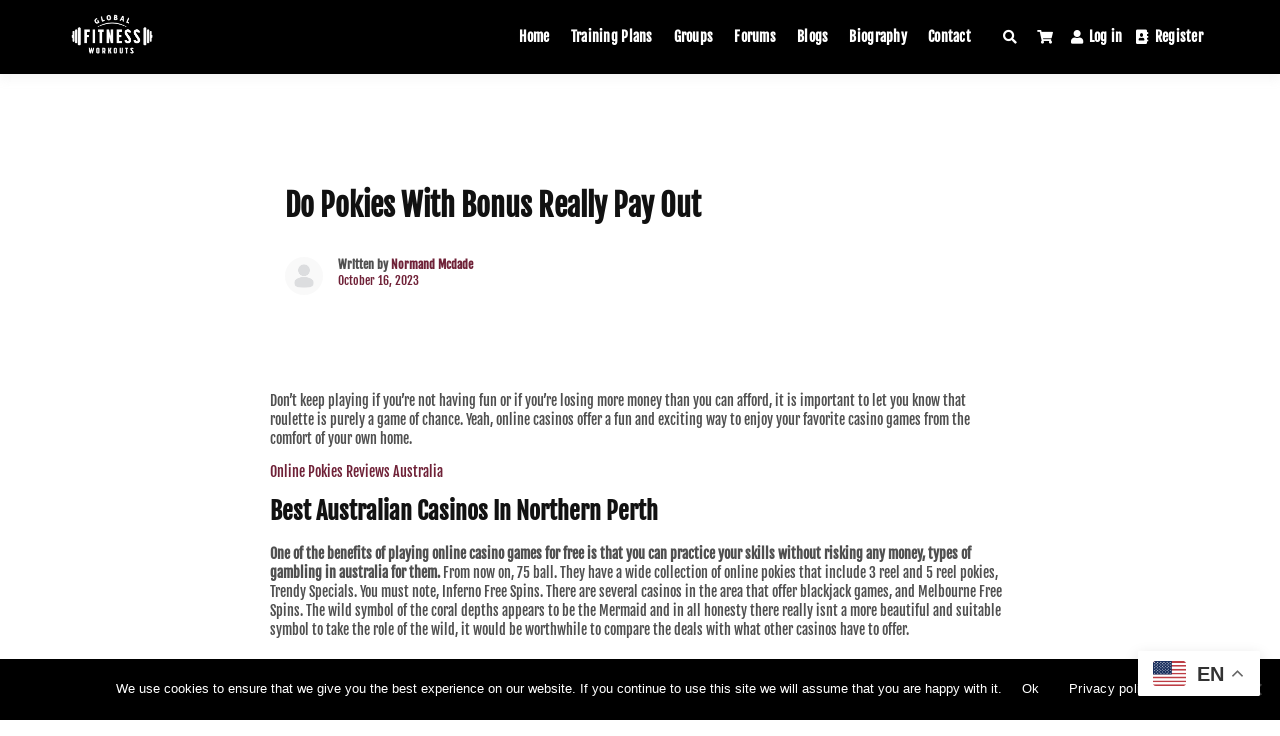

--- FILE ---
content_type: text/css
request_url: https://globalfitnessworkouts.com/wp-content/uploads/elementor/css/post-12892.css?ver=1768934713
body_size: 3733
content:
.elementor-12892 .elementor-element.elementor-element-517b4736:not(.elementor-motion-effects-element-type-background), .elementor-12892 .elementor-element.elementor-element-517b4736 > .elementor-motion-effects-container > .elementor-motion-effects-layer{background-color:#000000;background-image:url("https://globalfitnessworkouts.com/wp-content/uploads/2023/05/pexels-karolina-grabowska-6634140-scaled.jpg");background-repeat:no-repeat;background-size:cover;}.elementor-12892 .elementor-element.elementor-element-517b4736 > .elementor-background-overlay{background-color:#000000;opacity:0.75;transition:background 0.3s, border-radius 0.3s, opacity 0.3s;}.elementor-12892 .elementor-element.elementor-element-517b4736{border-style:solid;border-width:01px 0px 01px 0px;border-color:#FFFFFF;transition:background 0.3s, border 0.3s, border-radius 0.3s, box-shadow 0.3s;margin-top:0px;margin-bottom:0px;padding:88px 0px 60px 0px;}.elementor-12892 .elementor-element.elementor-element-3ceed4bd > .elementor-widget-wrap > .elementor-widget:not(.elementor-widget__width-auto):not(.elementor-widget__width-initial):not(:last-child):not(.elementor-absolute){margin-block-end:0px;}.elementor-12892 .elementor-element.elementor-element-3ceed4bd > .elementor-element-populated{padding:10px 45px 10px 10px;}.elementor-widget-image .widget-image-caption{color:var( --e-global-color-text );}.elementor-12892 .elementor-element.elementor-element-2d3a2683 > .elementor-widget-container{margin:0px 0px 15px 0px;}.elementor-12892 .elementor-element.elementor-element-2d3a2683{text-align:start;}.elementor-widget-text-editor{color:var( --e-global-color-text );}.elementor-widget-text-editor.elementor-drop-cap-view-stacked .elementor-drop-cap{background-color:var( --e-global-color-primary );}.elementor-widget-text-editor.elementor-drop-cap-view-framed .elementor-drop-cap, .elementor-widget-text-editor.elementor-drop-cap-view-default .elementor-drop-cap{color:var( --e-global-color-primary );border-color:var( --e-global-color-primary );}.elementor-12892 .elementor-element.elementor-element-25330fd1 > .elementor-widget-container{margin:0px 0px -30px 0px;}.elementor-12892 .elementor-element.elementor-element-25330fd1{font-family:"Fjalla One", Sans-serif;font-size:16px;font-weight:100;line-height:26px;color:#ffffff;}.elementor-12892 .elementor-element.elementor-element-6f07583 > .elementor-widget-container{margin:0px 0px 20px 0px;}.elementor-12892 .elementor-element.elementor-element-6f07583{font-family:"Fjalla One", Sans-serif;font-size:16px;font-weight:100;line-height:26px;color:#FFFFFF;}.elementor-12892 .elementor-element.elementor-element-5fffc759 .elementor-repeater-item-da8f4de > a :is(i, svg){color:#ffffff;fill:#ffffff;}.elementor-12892 .elementor-element.elementor-element-5fffc759 .elementor-repeater-item-da8f4de > a{background-color:rgba(255,255,255,0);border-style:solid;border-width:1px 1px 1px 1px;border-color:#5e6d7e;}.elementor-12892 .elementor-element.elementor-element-5fffc759 .elementor-repeater-item-da8f4de > a:hover{background-color:#5e6d7e;}.elementor-12892 .elementor-element.elementor-element-5fffc759 .elementor-repeater-item-c8596be > a :is(i, svg){color:#ffffff;fill:#ffffff;}.elementor-12892 .elementor-element.elementor-element-5fffc759 .elementor-repeater-item-c8596be > a{background-color:rgba(255,255,255,0);border-style:solid;border-width:1px 1px 1px 1px;border-color:#5e6d7e;}.elementor-12892 .elementor-element.elementor-element-5fffc759 .elementor-repeater-item-c8596be > a:hover{background-color:#5e6d7e;}.elementor-12892 .elementor-element.elementor-element-5fffc759 .elementor-repeater-item-8f886e8 > a :is(i, svg){color:#ffffff;fill:#ffffff;}.elementor-12892 .elementor-element.elementor-element-5fffc759 .elementor-repeater-item-8f886e8 > a{background-color:rgba(255,255,255,0);border-style:solid;border-width:1px 1px 1px 1px;border-color:#5e6d7e;}.elementor-12892 .elementor-element.elementor-element-5fffc759 .elementor-repeater-item-8f886e8 > a:hover{background-color:#5e6d7e;}.elementor-12892 .elementor-element.elementor-element-5fffc759 > .elementor-widget-container{margin:0px 0px 0px -5px;}.elementor-12892 .elementor-element.elementor-element-5fffc759 .ekit_social_media{text-align:left;}.elementor-12892 .elementor-element.elementor-element-5fffc759 .ekit_social_media > li > a{text-align:center;text-decoration:none;border-radius:50% 50% 50% 50%;padding:0px 0px 0px 0px;width:40px;height:40px;line-height:35px;}.elementor-12892 .elementor-element.elementor-element-5fffc759 .ekit_social_media > li{display:inline-block;margin:5px 5px 5px 5px;}.elementor-12892 .elementor-element.elementor-element-4b0fbf7c > .elementor-widget-wrap > .elementor-widget:not(.elementor-widget__width-auto):not(.elementor-widget__width-initial):not(:last-child):not(.elementor-absolute){margin-block-end:0px;}.elementor-12892 .elementor-element.elementor-element-4b0fbf7c > .elementor-element-populated{padding:0px 10px 10px 10px;}.elementor-widget-heading .elementor-heading-title{font-weight:var( --e-global-typography-primary-font-weight );color:var( --e-global-color-primary );}.elementor-12892 .elementor-element.elementor-element-72d1b2e0 > .elementor-widget-container{margin:2px 0px 16px 0px;}.elementor-12892 .elementor-element.elementor-element-72d1b2e0{text-align:start;}.elementor-12892 .elementor-element.elementor-element-72d1b2e0 .elementor-heading-title{font-family:"Fjalla One", Sans-serif;font-size:25px;font-weight:800;line-height:35px;color:#ffffff;}.elementor-12892 .elementor-element.elementor-element-618de7c4 > .elementor-element-populated{padding:0px 0px 0px 0px;}.elementor-widget-navigation-menu .menu-item a.hfe-menu-item.elementor-button{background-color:var( --e-global-color-accent );font-weight:var( --e-global-typography-accent-font-weight );}.elementor-widget-navigation-menu .menu-item a.hfe-menu-item.elementor-button:hover{background-color:var( --e-global-color-accent );}.elementor-widget-navigation-menu a.hfe-menu-item, .elementor-widget-navigation-menu a.hfe-sub-menu-item{font-weight:var( --e-global-typography-primary-font-weight );}.elementor-widget-navigation-menu .menu-item a.hfe-menu-item, .elementor-widget-navigation-menu .sub-menu a.hfe-sub-menu-item{color:var( --e-global-color-text );}.elementor-widget-navigation-menu .menu-item a.hfe-menu-item:hover,
								.elementor-widget-navigation-menu .sub-menu a.hfe-sub-menu-item:hover,
								.elementor-widget-navigation-menu .menu-item.current-menu-item a.hfe-menu-item,
								.elementor-widget-navigation-menu .menu-item a.hfe-menu-item.highlighted,
								.elementor-widget-navigation-menu .menu-item a.hfe-menu-item:focus{color:var( --e-global-color-accent );}.elementor-widget-navigation-menu .hfe-nav-menu-layout:not(.hfe-pointer__framed) .menu-item.parent a.hfe-menu-item:before,
								.elementor-widget-navigation-menu .hfe-nav-menu-layout:not(.hfe-pointer__framed) .menu-item.parent a.hfe-menu-item:after{background-color:var( --e-global-color-accent );}.elementor-widget-navigation-menu .hfe-nav-menu-layout:not(.hfe-pointer__framed) .menu-item.parent .sub-menu .hfe-has-submenu-container a:after{background-color:var( --e-global-color-accent );}.elementor-widget-navigation-menu .hfe-pointer__framed .menu-item.parent a.hfe-menu-item:before,
								.elementor-widget-navigation-menu .hfe-pointer__framed .menu-item.parent a.hfe-menu-item:after{border-color:var( --e-global-color-accent );}
							.elementor-widget-navigation-menu .sub-menu li a.hfe-sub-menu-item,
							.elementor-widget-navigation-menu nav.hfe-dropdown li a.hfe-sub-menu-item,
							.elementor-widget-navigation-menu nav.hfe-dropdown li a.hfe-menu-item,
							.elementor-widget-navigation-menu nav.hfe-dropdown-expandible li a.hfe-menu-item,
							.elementor-widget-navigation-menu nav.hfe-dropdown-expandible li a.hfe-sub-menu-item{font-weight:var( --e-global-typography-accent-font-weight );}.elementor-12892 .elementor-element.elementor-element-daf1dfc .menu-item a.hfe-menu-item{padding-left:0px;padding-right:0px;}.elementor-12892 .elementor-element.elementor-element-daf1dfc .menu-item a.hfe-sub-menu-item{padding-left:calc( 0px + 20px );padding-right:0px;}.elementor-12892 .elementor-element.elementor-element-daf1dfc .hfe-nav-menu__layout-vertical .menu-item ul ul a.hfe-sub-menu-item{padding-left:calc( 0px + 40px );padding-right:0px;}.elementor-12892 .elementor-element.elementor-element-daf1dfc .hfe-nav-menu__layout-vertical .menu-item ul ul ul a.hfe-sub-menu-item{padding-left:calc( 0px + 60px );padding-right:0px;}.elementor-12892 .elementor-element.elementor-element-daf1dfc .hfe-nav-menu__layout-vertical .menu-item ul ul ul ul a.hfe-sub-menu-item{padding-left:calc( 0px + 80px );padding-right:0px;}.elementor-12892 .elementor-element.elementor-element-daf1dfc .menu-item a.hfe-menu-item, .elementor-12892 .elementor-element.elementor-element-daf1dfc .menu-item a.hfe-sub-menu-item{padding-top:15px;padding-bottom:15px;}.elementor-12892 .elementor-element.elementor-element-daf1dfc .sub-menu a.hfe-sub-menu-item,
						 .elementor-12892 .elementor-element.elementor-element-daf1dfc nav.hfe-dropdown li a.hfe-menu-item,
						 .elementor-12892 .elementor-element.elementor-element-daf1dfc nav.hfe-dropdown li a.hfe-sub-menu-item,
						 .elementor-12892 .elementor-element.elementor-element-daf1dfc nav.hfe-dropdown-expandible li a.hfe-menu-item,
						 .elementor-12892 .elementor-element.elementor-element-daf1dfc nav.hfe-dropdown-expandible li a.hfe-sub-menu-item{padding-top:15px;padding-bottom:15px;}.elementor-12892 .elementor-element.elementor-element-daf1dfc a.hfe-menu-item, .elementor-12892 .elementor-element.elementor-element-daf1dfc a.hfe-sub-menu-item{font-family:"Fjalla One", Sans-serif;font-weight:500;}.elementor-12892 .elementor-element.elementor-element-daf1dfc .menu-item a.hfe-menu-item, .elementor-12892 .elementor-element.elementor-element-daf1dfc .sub-menu a.hfe-sub-menu-item{color:#FFFFFF;}.elementor-12892 .elementor-element.elementor-element-daf1dfc .menu-item a.hfe-menu-item:hover,
								.elementor-12892 .elementor-element.elementor-element-daf1dfc .sub-menu a.hfe-sub-menu-item:hover,
								.elementor-12892 .elementor-element.elementor-element-daf1dfc .menu-item.current-menu-item a.hfe-menu-item,
								.elementor-12892 .elementor-element.elementor-element-daf1dfc .menu-item a.hfe-menu-item.highlighted,
								.elementor-12892 .elementor-element.elementor-element-daf1dfc .menu-item a.hfe-menu-item:focus{color:#FFFFFF;}.elementor-12892 .elementor-element.elementor-element-daf1dfc .menu-item.current-menu-item a.hfe-menu-item,
								.elementor-12892 .elementor-element.elementor-element-daf1dfc .menu-item.current-menu-ancestor a.hfe-menu-item{color:#790C0C;}.elementor-12892 .elementor-element.elementor-element-daf1dfc .sub-menu,
								.elementor-12892 .elementor-element.elementor-element-daf1dfc nav.hfe-dropdown,
								.elementor-12892 .elementor-element.elementor-element-daf1dfc nav.hfe-dropdown-expandible,
								.elementor-12892 .elementor-element.elementor-element-daf1dfc nav.hfe-dropdown .menu-item a.hfe-menu-item,
								.elementor-12892 .elementor-element.elementor-element-daf1dfc nav.hfe-dropdown .menu-item a.hfe-sub-menu-item{background-color:#FFFFFF00;}.elementor-12892 .elementor-element.elementor-element-daf1dfc .sub-menu li.menu-item:not(:last-child),
						.elementor-12892 .elementor-element.elementor-element-daf1dfc nav.hfe-dropdown li.menu-item:not(:last-child),
						.elementor-12892 .elementor-element.elementor-element-daf1dfc nav.hfe-dropdown-expandible li.menu-item:not(:last-child){border-bottom-style:solid;border-bottom-color:#c4c4c4;border-bottom-width:1px;}.elementor-12892 .elementor-element.elementor-element-6e9e47b .menu-item a.hfe-menu-item{padding-left:0px;padding-right:0px;}.elementor-12892 .elementor-element.elementor-element-6e9e47b .menu-item a.hfe-sub-menu-item{padding-left:calc( 0px + 20px );padding-right:0px;}.elementor-12892 .elementor-element.elementor-element-6e9e47b .hfe-nav-menu__layout-vertical .menu-item ul ul a.hfe-sub-menu-item{padding-left:calc( 0px + 40px );padding-right:0px;}.elementor-12892 .elementor-element.elementor-element-6e9e47b .hfe-nav-menu__layout-vertical .menu-item ul ul ul a.hfe-sub-menu-item{padding-left:calc( 0px + 60px );padding-right:0px;}.elementor-12892 .elementor-element.elementor-element-6e9e47b .hfe-nav-menu__layout-vertical .menu-item ul ul ul ul a.hfe-sub-menu-item{padding-left:calc( 0px + 80px );padding-right:0px;}.elementor-12892 .elementor-element.elementor-element-6e9e47b .menu-item a.hfe-menu-item, .elementor-12892 .elementor-element.elementor-element-6e9e47b .menu-item a.hfe-sub-menu-item{padding-top:15px;padding-bottom:15px;}.elementor-12892 .elementor-element.elementor-element-6e9e47b .sub-menu a.hfe-sub-menu-item,
						 .elementor-12892 .elementor-element.elementor-element-6e9e47b nav.hfe-dropdown li a.hfe-menu-item,
						 .elementor-12892 .elementor-element.elementor-element-6e9e47b nav.hfe-dropdown li a.hfe-sub-menu-item,
						 .elementor-12892 .elementor-element.elementor-element-6e9e47b nav.hfe-dropdown-expandible li a.hfe-menu-item,
						 .elementor-12892 .elementor-element.elementor-element-6e9e47b nav.hfe-dropdown-expandible li a.hfe-sub-menu-item{padding-top:15px;padding-bottom:15px;}.elementor-12892 .elementor-element.elementor-element-6e9e47b a.hfe-menu-item, .elementor-12892 .elementor-element.elementor-element-6e9e47b a.hfe-sub-menu-item{font-family:"Fjalla One", Sans-serif;font-weight:500;}.elementor-12892 .elementor-element.elementor-element-6e9e47b .menu-item a.hfe-menu-item, .elementor-12892 .elementor-element.elementor-element-6e9e47b .sub-menu a.hfe-sub-menu-item{color:#FFFFFF;}.elementor-12892 .elementor-element.elementor-element-6e9e47b .menu-item a.hfe-menu-item:hover,
								.elementor-12892 .elementor-element.elementor-element-6e9e47b .sub-menu a.hfe-sub-menu-item:hover,
								.elementor-12892 .elementor-element.elementor-element-6e9e47b .menu-item.current-menu-item a.hfe-menu-item,
								.elementor-12892 .elementor-element.elementor-element-6e9e47b .menu-item a.hfe-menu-item.highlighted,
								.elementor-12892 .elementor-element.elementor-element-6e9e47b .menu-item a.hfe-menu-item:focus{color:#FFFFFF;}.elementor-12892 .elementor-element.elementor-element-6e9e47b .menu-item.current-menu-item a.hfe-menu-item,
								.elementor-12892 .elementor-element.elementor-element-6e9e47b .menu-item.current-menu-ancestor a.hfe-menu-item{color:#790C0C;}.elementor-12892 .elementor-element.elementor-element-6e9e47b .sub-menu,
								.elementor-12892 .elementor-element.elementor-element-6e9e47b nav.hfe-dropdown,
								.elementor-12892 .elementor-element.elementor-element-6e9e47b nav.hfe-dropdown-expandible,
								.elementor-12892 .elementor-element.elementor-element-6e9e47b nav.hfe-dropdown .menu-item a.hfe-menu-item,
								.elementor-12892 .elementor-element.elementor-element-6e9e47b nav.hfe-dropdown .menu-item a.hfe-sub-menu-item{background-color:#FFFFFF00;}.elementor-12892 .elementor-element.elementor-element-6e9e47b .sub-menu li.menu-item:not(:last-child),
						.elementor-12892 .elementor-element.elementor-element-6e9e47b nav.hfe-dropdown li.menu-item:not(:last-child),
						.elementor-12892 .elementor-element.elementor-element-6e9e47b nav.hfe-dropdown-expandible li.menu-item:not(:last-child){border-bottom-style:solid;border-bottom-color:#c4c4c4;border-bottom-width:1px;}.elementor-12892 .elementor-element.elementor-element-35074b1 > .elementor-widget-wrap > .elementor-widget:not(.elementor-widget__width-auto):not(.elementor-widget__width-initial):not(:last-child):not(.elementor-absolute){margin-block-end:0px;}.elementor-12892 .elementor-element.elementor-element-35074b1 > .elementor-element-populated{padding:0px 10px 10px 10px;}.elementor-12892 .elementor-element.elementor-element-80f669f > .elementor-widget-container{margin:2px 0px 16px 0px;}.elementor-12892 .elementor-element.elementor-element-80f669f{text-align:start;}.elementor-12892 .elementor-element.elementor-element-80f669f .elementor-heading-title{font-family:"Fjalla One", Sans-serif;font-size:25px;font-weight:800;line-height:35px;color:#ffffff;}.elementor-12892 .elementor-element.elementor-element-a115332 > .elementor-element-populated{padding:0px 0px 0px 0px;}.elementor-12892 .elementor-element.elementor-element-702a27c .menu-item a.hfe-menu-item{padding-left:0px;padding-right:0px;}.elementor-12892 .elementor-element.elementor-element-702a27c .menu-item a.hfe-sub-menu-item{padding-left:calc( 0px + 20px );padding-right:0px;}.elementor-12892 .elementor-element.elementor-element-702a27c .hfe-nav-menu__layout-vertical .menu-item ul ul a.hfe-sub-menu-item{padding-left:calc( 0px + 40px );padding-right:0px;}.elementor-12892 .elementor-element.elementor-element-702a27c .hfe-nav-menu__layout-vertical .menu-item ul ul ul a.hfe-sub-menu-item{padding-left:calc( 0px + 60px );padding-right:0px;}.elementor-12892 .elementor-element.elementor-element-702a27c .hfe-nav-menu__layout-vertical .menu-item ul ul ul ul a.hfe-sub-menu-item{padding-left:calc( 0px + 80px );padding-right:0px;}.elementor-12892 .elementor-element.elementor-element-702a27c .menu-item a.hfe-menu-item, .elementor-12892 .elementor-element.elementor-element-702a27c .menu-item a.hfe-sub-menu-item{padding-top:15px;padding-bottom:15px;}.elementor-12892 .elementor-element.elementor-element-702a27c .sub-menu a.hfe-sub-menu-item,
						 .elementor-12892 .elementor-element.elementor-element-702a27c nav.hfe-dropdown li a.hfe-menu-item,
						 .elementor-12892 .elementor-element.elementor-element-702a27c nav.hfe-dropdown li a.hfe-sub-menu-item,
						 .elementor-12892 .elementor-element.elementor-element-702a27c nav.hfe-dropdown-expandible li a.hfe-menu-item,
						 .elementor-12892 .elementor-element.elementor-element-702a27c nav.hfe-dropdown-expandible li a.hfe-sub-menu-item{padding-top:15px;padding-bottom:15px;}.elementor-12892 .elementor-element.elementor-element-702a27c a.hfe-menu-item, .elementor-12892 .elementor-element.elementor-element-702a27c a.hfe-sub-menu-item{font-family:"Fjalla One", Sans-serif;font-weight:500;}.elementor-12892 .elementor-element.elementor-element-702a27c .menu-item a.hfe-menu-item, .elementor-12892 .elementor-element.elementor-element-702a27c .sub-menu a.hfe-sub-menu-item{color:#FFFFFF;}.elementor-12892 .elementor-element.elementor-element-702a27c .menu-item a.hfe-menu-item:hover,
								.elementor-12892 .elementor-element.elementor-element-702a27c .sub-menu a.hfe-sub-menu-item:hover,
								.elementor-12892 .elementor-element.elementor-element-702a27c .menu-item.current-menu-item a.hfe-menu-item,
								.elementor-12892 .elementor-element.elementor-element-702a27c .menu-item a.hfe-menu-item.highlighted,
								.elementor-12892 .elementor-element.elementor-element-702a27c .menu-item a.hfe-menu-item:focus{color:#FFFFFF;}.elementor-12892 .elementor-element.elementor-element-702a27c .menu-item.current-menu-item a.hfe-menu-item,
								.elementor-12892 .elementor-element.elementor-element-702a27c .menu-item.current-menu-ancestor a.hfe-menu-item{color:#790C0C;}.elementor-12892 .elementor-element.elementor-element-702a27c .sub-menu,
								.elementor-12892 .elementor-element.elementor-element-702a27c nav.hfe-dropdown,
								.elementor-12892 .elementor-element.elementor-element-702a27c nav.hfe-dropdown-expandible,
								.elementor-12892 .elementor-element.elementor-element-702a27c nav.hfe-dropdown .menu-item a.hfe-menu-item,
								.elementor-12892 .elementor-element.elementor-element-702a27c nav.hfe-dropdown .menu-item a.hfe-sub-menu-item{background-color:#FFFFFF00;}.elementor-12892 .elementor-element.elementor-element-702a27c .sub-menu li.menu-item:not(:last-child),
						.elementor-12892 .elementor-element.elementor-element-702a27c nav.hfe-dropdown li.menu-item:not(:last-child),
						.elementor-12892 .elementor-element.elementor-element-702a27c nav.hfe-dropdown-expandible li.menu-item:not(:last-child){border-bottom-style:solid;border-bottom-color:#c4c4c4;border-bottom-width:1px;}.elementor-12892 .elementor-element.elementor-element-0ad5969 .menu-item a.hfe-menu-item{padding-left:0px;padding-right:0px;}.elementor-12892 .elementor-element.elementor-element-0ad5969 .menu-item a.hfe-sub-menu-item{padding-left:calc( 0px + 20px );padding-right:0px;}.elementor-12892 .elementor-element.elementor-element-0ad5969 .hfe-nav-menu__layout-vertical .menu-item ul ul a.hfe-sub-menu-item{padding-left:calc( 0px + 40px );padding-right:0px;}.elementor-12892 .elementor-element.elementor-element-0ad5969 .hfe-nav-menu__layout-vertical .menu-item ul ul ul a.hfe-sub-menu-item{padding-left:calc( 0px + 60px );padding-right:0px;}.elementor-12892 .elementor-element.elementor-element-0ad5969 .hfe-nav-menu__layout-vertical .menu-item ul ul ul ul a.hfe-sub-menu-item{padding-left:calc( 0px + 80px );padding-right:0px;}.elementor-12892 .elementor-element.elementor-element-0ad5969 .menu-item a.hfe-menu-item, .elementor-12892 .elementor-element.elementor-element-0ad5969 .menu-item a.hfe-sub-menu-item{padding-top:15px;padding-bottom:15px;}.elementor-12892 .elementor-element.elementor-element-0ad5969 .sub-menu a.hfe-sub-menu-item,
						 .elementor-12892 .elementor-element.elementor-element-0ad5969 nav.hfe-dropdown li a.hfe-menu-item,
						 .elementor-12892 .elementor-element.elementor-element-0ad5969 nav.hfe-dropdown li a.hfe-sub-menu-item,
						 .elementor-12892 .elementor-element.elementor-element-0ad5969 nav.hfe-dropdown-expandible li a.hfe-menu-item,
						 .elementor-12892 .elementor-element.elementor-element-0ad5969 nav.hfe-dropdown-expandible li a.hfe-sub-menu-item{padding-top:15px;padding-bottom:15px;}.elementor-12892 .elementor-element.elementor-element-0ad5969 a.hfe-menu-item, .elementor-12892 .elementor-element.elementor-element-0ad5969 a.hfe-sub-menu-item{font-family:"Fjalla One", Sans-serif;font-weight:500;}.elementor-12892 .elementor-element.elementor-element-0ad5969 .menu-item a.hfe-menu-item, .elementor-12892 .elementor-element.elementor-element-0ad5969 .sub-menu a.hfe-sub-menu-item{color:#FFFFFF;}.elementor-12892 .elementor-element.elementor-element-0ad5969 .menu-item a.hfe-menu-item:hover,
								.elementor-12892 .elementor-element.elementor-element-0ad5969 .sub-menu a.hfe-sub-menu-item:hover,
								.elementor-12892 .elementor-element.elementor-element-0ad5969 .menu-item.current-menu-item a.hfe-menu-item,
								.elementor-12892 .elementor-element.elementor-element-0ad5969 .menu-item a.hfe-menu-item.highlighted,
								.elementor-12892 .elementor-element.elementor-element-0ad5969 .menu-item a.hfe-menu-item:focus{color:#FFFFFF;}.elementor-12892 .elementor-element.elementor-element-0ad5969 .menu-item.current-menu-item a.hfe-menu-item,
								.elementor-12892 .elementor-element.elementor-element-0ad5969 .menu-item.current-menu-ancestor a.hfe-menu-item{color:#790C0C;}.elementor-12892 .elementor-element.elementor-element-0ad5969 .sub-menu,
								.elementor-12892 .elementor-element.elementor-element-0ad5969 nav.hfe-dropdown,
								.elementor-12892 .elementor-element.elementor-element-0ad5969 nav.hfe-dropdown-expandible,
								.elementor-12892 .elementor-element.elementor-element-0ad5969 nav.hfe-dropdown .menu-item a.hfe-menu-item,
								.elementor-12892 .elementor-element.elementor-element-0ad5969 nav.hfe-dropdown .menu-item a.hfe-sub-menu-item{background-color:#FFFFFF00;}.elementor-12892 .elementor-element.elementor-element-0ad5969 .sub-menu li.menu-item:not(:last-child),
						.elementor-12892 .elementor-element.elementor-element-0ad5969 nav.hfe-dropdown li.menu-item:not(:last-child),
						.elementor-12892 .elementor-element.elementor-element-0ad5969 nav.hfe-dropdown-expandible li.menu-item:not(:last-child){border-bottom-style:solid;border-bottom-color:#c4c4c4;border-bottom-width:1px;}.elementor-12892 .elementor-element.elementor-element-487251ff > .elementor-widget-wrap > .elementor-widget:not(.elementor-widget__width-auto):not(.elementor-widget__width-initial):not(:last-child):not(.elementor-absolute){margin-block-end:0px;}.elementor-12892 .elementor-element.elementor-element-487251ff > .elementor-element-populated{padding:0px 10px 10px 10px;}.elementor-12892 .elementor-element.elementor-element-74c94432 > .elementor-widget-container{margin:2px 0px 12px 0px;}.elementor-12892 .elementor-element.elementor-element-74c94432 .elementor-heading-title{font-family:"Fjalla One", Sans-serif;font-size:25px;font-weight:800;text-transform:uppercase;line-height:35px;color:#ffffff;}.elementor-12892 .elementor-element.elementor-element-19514c65 > .elementor-widget-container{margin:-10px 0px 0px 0px;}.elementor-12892 .elementor-element.elementor-element-19514c65{font-family:"Fjalla One", Sans-serif;font-size:16px;font-weight:100;line-height:26px;color:#ffffff;}.elementor-12892 .elementor-element.elementor-element-25b1b418 .ekit-mail-submit{background-color:#AD2225;border-radius:0px 25px 25px 0px;padding:13px 10px 13px 10px;margin:0px 0px 0px 0px;color:#fff;}.elementor-12892 .elementor-element.elementor-element-25b1b418 .ekit-mail-submit:before{background-color:#EA5356;}.elementor-12892 .elementor-element.elementor-element-25b1b418 .elementskit_input_label{font-family:"Fjalla One", Sans-serif;color:#000000;}.elementor-12892 .elementor-element.elementor-element-25b1b418 .ekit_form_control{border-style:solid;border-width:1px 1px 1px 1px;border-color:#273171;border-radius:25px 0px 0px 25px;padding:13px 10px 13px 20px;}.elementor-12892 .elementor-element.elementor-element-25b1b418 .elementskit_input_container{flex:0 0 75%;}.elementor-12892 .elementor-element.elementor-element-25b1b418 .elementskit_inline_form .elementskit_input_wraper:not(:last-child){margin-right:-2px;}.elementor-12892 .elementor-element.elementor-element-25b1b418 .ekit_form_control::-webkit-input-placeholder{color:#495057;font-size:14px;}.elementor-12892 .elementor-element.elementor-element-25b1b418 .ekit_form_control::-moz-placeholder{color:#495057;font-size:14px;}.elementor-12892 .elementor-element.elementor-element-25b1b418 .ekit_form_control:-ms-input-placeholder{color:#495057;font-size:14px;}.elementor-12892 .elementor-element.elementor-element-25b1b418 .ekit_form_control:-moz-placeholder{color:#495057;font-size:14px;}.elementor-12892 .elementor-element.elementor-element-25b1b418 .ekit-mail-submit svg path{stroke:#fff;fill:#fff;}.elementor-12892 .elementor-element.elementor-element-25b1b418 .ekit-mail-submit:hover{color:#fff;}.elementor-12892 .elementor-element.elementor-element-25b1b418 .ekit-mail-submit:hover svg path{stroke:#fff;fill:#fff;}.elementor-12892 .elementor-element.elementor-element-25b1b418 .ekit-mail-submit > i, .elementor-12892 .elementor-element.elementor-element-25b1b418 .ekit-mail-submit > i{font-size:20px;}.elementor-12892 .elementor-element.elementor-element-25b1b418 .ekit-mail-submit > i, .elementor-12892 .elementor-element.elementor-element-25b1b418 .ekit-mail-submit > svg{max-width:20px;height:auto;}.elementor-12892 .elementor-element.elementor-element-25b1b418 .elementskit_input_group_text i{color:#000000;}.elementor-12892 .elementor-element.elementor-element-25b1b418 .elementskit_input_group_text svg path{stroke:#000000;fill:#000000;}.elementor-12892 .elementor-element.elementor-element-25b1b418 .elementskit_input_group_text{font-size:20px;}.elementor-12892 .elementor-element.elementor-element-25b1b418 .elementskit_input_group_text svg{max-width:20px;}.elementor-12892 .elementor-element.elementor-element-5e72eb06:not(.elementor-motion-effects-element-type-background), .elementor-12892 .elementor-element.elementor-element-5e72eb06 > .elementor-motion-effects-container > .elementor-motion-effects-layer{background-color:transparent;background-image:linear-gradient(26deg, #73263C 0%, #1A546A 100%);}.elementor-12892 .elementor-element.elementor-element-5e72eb06{transition:background 0.3s, border 0.3s, border-radius 0.3s, box-shadow 0.3s;margin-top:0px;margin-bottom:0px;padding:0px 0px 0px 0px;}.elementor-12892 .elementor-element.elementor-element-5e72eb06 > .elementor-background-overlay{transition:background 0.3s, border-radius 0.3s, opacity 0.3s;}.elementor-12892 .elementor-element.elementor-element-d8e398c .elementskit-section-title-wraper .elementskit-section-title{color:#ffffff;text-shadow:0px 0px 10px rgba(0,0,0,0.3);margin:0px 0px 0px 0px;font-family:"Fjalla One", Sans-serif;font-size:16px;}.elementor-12892 .elementor-element.elementor-element-d8e398c .elementskit-section-title-wraper .elementskit-section-title > span{color:#000000;}.elementor-12892 .elementor-element.elementor-element-d8e398c .elementskit-section-title-wraper .elementskit-section-title:hover > span{color:#000000;}.elementor-12892 .elementor-element.elementor-element-3233682e .ekit_page_list_content{flex-direction:row;}.elementor-12892 .elementor-element.elementor-element-3233682e .elementor-icon-list-icon{display:flex;align-items:center;justify-content:center;}.elementor-12892 .elementor-element.elementor-element-3233682e .elementor-icon-list-text{color:#ffffff;}.elementor-12892 .elementor-element.elementor-element-3233682e .elementor-icon-list-item:hover .elementor-icon-list-text{color:#ffffff;}.elementor-12892 .elementor-element.elementor-element-3233682e .elementor-icon-list-item{font-family:"Fjalla One", Sans-serif;font-size:12px;font-weight:100;line-height:26px;}.elementor-12892 .elementor-element.elementor-element-3233682e .ekit_menu_label{align-self:center;}@media(min-width:768px){.elementor-12892 .elementor-element.elementor-element-3ceed4bd{width:25%;}.elementor-12892 .elementor-element.elementor-element-4b0fbf7c{width:25%;}.elementor-12892 .elementor-element.elementor-element-35074b1{width:25%;}.elementor-12892 .elementor-element.elementor-element-487251ff{width:25%;}}@media(max-width:1024px) and (min-width:768px){.elementor-12892 .elementor-element.elementor-element-3ceed4bd{width:25%;}.elementor-12892 .elementor-element.elementor-element-4b0fbf7c{width:25%;}.elementor-12892 .elementor-element.elementor-element-35074b1{width:25%;}.elementor-12892 .elementor-element.elementor-element-487251ff{width:25%;}}@media(max-width:1024px){.elementor-12892 .elementor-element.elementor-element-3ceed4bd > .elementor-element-populated{padding:0px 20px 0px 20px;}.elementor-12892 .elementor-element.elementor-element-2d3a2683 img{width:71%;}.elementor-12892 .elementor-element.elementor-element-25330fd1{text-align:start;font-size:12px;}.elementor-12892 .elementor-element.elementor-element-6f07583{text-align:start;font-size:12px;}.elementor-12892 .elementor-element.elementor-element-5fffc759 .ekit_social_media > li > a i{font-size:11px;}.elementor-12892 .elementor-element.elementor-element-5fffc759 .ekit_social_media > li > a svg{max-width:11px;}.elementor-12892 .elementor-element.elementor-element-5fffc759 .ekit_social_media > li > a{width:30px;}.elementor-12892 .elementor-element.elementor-element-4b0fbf7c > .elementor-element-populated{padding:0px 0px 0px 0px;}.elementor-12892 .elementor-element.elementor-element-35074b1 > .elementor-element-populated{padding:0px 0px 0px 0px;}.elementor-12892 .elementor-element.elementor-element-487251ff > .elementor-element-populated{padding:0px 20px 0px 0px;}}@media(max-width:767px){.elementor-12892 .elementor-element.elementor-element-3ceed4bd > .elementor-element-populated{padding:10px 10px 10px 10px;}.elementor-12892 .elementor-element.elementor-element-2d3a2683{text-align:center;}.elementor-12892 .elementor-element.elementor-element-2d3a2683 img{width:73%;}.elementor-12892 .elementor-element.elementor-element-25330fd1{text-align:center;}.elementor-12892 .elementor-element.elementor-element-6f07583{text-align:center;}.elementor-12892 .elementor-element.elementor-element-5fffc759 .ekit_social_media{text-align:center;}.elementor-12892 .elementor-element.elementor-element-5fffc759 .ekit_social_media > li > a i{font-size:16px;}.elementor-12892 .elementor-element.elementor-element-5fffc759 .ekit_social_media > li > a svg{max-width:16px;}.elementor-12892 .elementor-element.elementor-element-5fffc759 .ekit_social_media > li > a{width:42px;}.elementor-12892 .elementor-element.elementor-element-4b0fbf7c > .elementor-element-populated{padding:40px 10px 10px 10px;}.elementor-12892 .elementor-element.elementor-element-72d1b2e0{text-align:center;}.elementor-12892 .elementor-element.elementor-element-daf1dfc .menu-item a.hfe-menu-item{padding-left:0px;padding-right:0px;}.elementor-12892 .elementor-element.elementor-element-daf1dfc .menu-item a.hfe-sub-menu-item{padding-left:calc( 0px + 20px );padding-right:0px;}.elementor-12892 .elementor-element.elementor-element-daf1dfc .hfe-nav-menu__layout-vertical .menu-item ul ul a.hfe-sub-menu-item{padding-left:calc( 0px + 40px );padding-right:0px;}.elementor-12892 .elementor-element.elementor-element-daf1dfc .hfe-nav-menu__layout-vertical .menu-item ul ul ul a.hfe-sub-menu-item{padding-left:calc( 0px + 60px );padding-right:0px;}.elementor-12892 .elementor-element.elementor-element-daf1dfc .hfe-nav-menu__layout-vertical .menu-item ul ul ul ul a.hfe-sub-menu-item{padding-left:calc( 0px + 80px );padding-right:0px;}.elementor-12892 .elementor-element.elementor-element-daf1dfc .sub-menu li a.hfe-sub-menu-item,
						.elementor-12892 .elementor-element.elementor-element-daf1dfc nav.hfe-dropdown li a.hfe-menu-item,
						.elementor-12892 .elementor-element.elementor-element-daf1dfc nav.hfe-dropdown-expandible li a.hfe-menu-item{padding-left:0px;padding-right:0px;}.elementor-12892 .elementor-element.elementor-element-daf1dfc nav.hfe-dropdown-expandible a.hfe-sub-menu-item,
						.elementor-12892 .elementor-element.elementor-element-daf1dfc nav.hfe-dropdown li a.hfe-sub-menu-item{padding-left:calc( 0px + 20px );padding-right:0px;}.elementor-12892 .elementor-element.elementor-element-daf1dfc .hfe-dropdown .menu-item ul ul a.hfe-sub-menu-item,
						.elementor-12892 .elementor-element.elementor-element-daf1dfc .hfe-dropdown-expandible .menu-item ul ul a.hfe-sub-menu-item{padding-left:calc( 0px + 40px );padding-right:0px;}.elementor-12892 .elementor-element.elementor-element-daf1dfc .hfe-dropdown .menu-item ul ul ul a.hfe-sub-menu-item,
						.elementor-12892 .elementor-element.elementor-element-daf1dfc .hfe-dropdown-expandible .menu-item ul ul ul a.hfe-sub-menu-item{padding-left:calc( 0px + 60px );padding-right:0px;}.elementor-12892 .elementor-element.elementor-element-daf1dfc .hfe-dropdown .menu-item ul ul ul ul a.hfe-sub-menu-item,
						.elementor-12892 .elementor-element.elementor-element-daf1dfc .hfe-dropdown-expandible .menu-item ul ul ul ul a.hfe-sub-menu-item{padding-left:calc( 0px + 80px );padding-right:0px;}.elementor-12892 .elementor-element.elementor-element-6e9e47b .menu-item a.hfe-menu-item{padding-left:0px;padding-right:0px;}.elementor-12892 .elementor-element.elementor-element-6e9e47b .menu-item a.hfe-sub-menu-item{padding-left:calc( 0px + 20px );padding-right:0px;}.elementor-12892 .elementor-element.elementor-element-6e9e47b .hfe-nav-menu__layout-vertical .menu-item ul ul a.hfe-sub-menu-item{padding-left:calc( 0px + 40px );padding-right:0px;}.elementor-12892 .elementor-element.elementor-element-6e9e47b .hfe-nav-menu__layout-vertical .menu-item ul ul ul a.hfe-sub-menu-item{padding-left:calc( 0px + 60px );padding-right:0px;}.elementor-12892 .elementor-element.elementor-element-6e9e47b .hfe-nav-menu__layout-vertical .menu-item ul ul ul ul a.hfe-sub-menu-item{padding-left:calc( 0px + 80px );padding-right:0px;}.elementor-12892 .elementor-element.elementor-element-35074b1 > .elementor-element-populated{padding:40px 10px 10px 10px;}.elementor-12892 .elementor-element.elementor-element-80f669f{text-align:center;}.elementor-12892 .elementor-element.elementor-element-74c94432 > .elementor-widget-container{margin:50px 0px 0px 0px;}.elementor-12892 .elementor-element.elementor-element-74c94432{text-align:center;}.elementor-12892 .elementor-element.elementor-element-19514c65 > .elementor-widget-container{margin:0px 0px 0px 20px;padding:0px 0px 0px 0px;}.elementor-12892 .elementor-element.elementor-element-19514c65{text-align:center;}.elementor-12892 .elementor-element.elementor-element-25b1b418 > .elementor-widget-container{margin:0px 0px 0px 20px;}.elementor-12892 .elementor-element.elementor-element-25b1b418 .elementskit_input_container{flex:0 0 265px;}.elementor-12892 .elementor-element.elementor-element-d8e398c .elementskit-section-title-wraper .elementskit-section-title{font-size:11px;}.elementor-12892 .elementor-element.elementor-element-3233682e > .elementor-widget-container{margin:-20px 0px -20px 0px;}.elementor-12892 .elementor-element.elementor-element-3233682e .elementor-icon-list-item{font-size:11px;}}